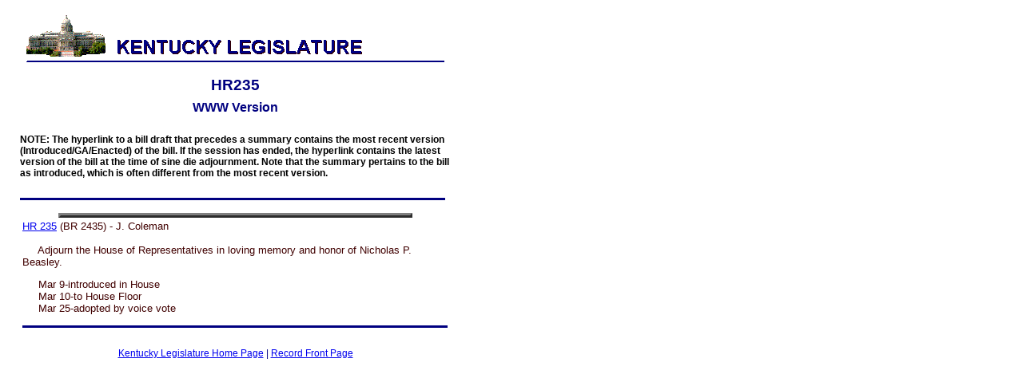

--- FILE ---
content_type: text/html
request_url: https://apps.legislature.ky.gov/record/04rs/HR235.htm
body_size: 2167
content:
<Html>
<Head">
<Title>04RS HR235</Title>
</head>
<BODY bgcolor="white">
<div align="left">
<TABLE BORDER="0" cellpadding="0" cellspacing="8" width="564">
<TR>
<TD width="625" colspan="2">
<IMG SRC="caplogo5.gif" width="540" height="72" >
</TD>
</TR>
<TR>
<TD width="28">
</TD>
<TD valign="bottom" width="597"><p align="center">
<a name="TopOfPage"><strong>
<span style="font-family: Arial, Verdana, Helvetica; font-size: 14pt;
color: rgb(0,0,128)">HR235</span>
</strong></a></TD>
</TR>
<TR>
<td width="28"></td>
<td valign="top" width="597"><a name="topofpage"><h2 align="center">
<span style="font-family: Arial, Verdana, Helvetica; font-size: 12pt;
color: rgb(0,0,128)">WWW Version</span>
<p align="left">
<span style="color=red;font-family: Arial, Verdana, Helvetica; font-size: 9pt">
<b>NOTE: The hyperlink to a bill draft that precedes a summary contains the most recent version (Introduced/GA/Enacted) of the bill. If the session has ended, the hyperlink contains the latest version of the bill at the time of sine die adjournment.  Note that the summary pertains to the bill as introduced, which is often different from the most recent version.</b></h2> <font size="3"><hr align="left" SIZE="3" width="530" color="#000080">
</span></p>
</a><div align="center"><center><table border="3" cellPadding="2" width="443">
</TR></Table>
<Table><TR><TD>
<span style="font-family: Arial, Verdana, Helvetica; font-size: 10pt;
color: rgb(64,0,0)"><A Href="HR235/bill.doc"><!Tom Burgess>HR 235</A> (BR 2435) - J. Coleman

<BR>
<BR>&nbsp;&nbsp;&nbsp;&nbsp;	Adjourn the House of Representatives in loving memory and honor of Nicholas P. Beasley.<BR>
<P>&nbsp;&nbsp;&nbsp;&nbsp;&nbsp;Mar 9-introduced in House
<BR>&nbsp;&nbsp;&nbsp;&nbsp;&nbsp;Mar 10-to House Floor
<BR>&nbsp;&nbsp;&nbsp;&nbsp;&nbsp;Mar 25-adopted by voice vote<!last action>
<hr align="left" SIZE="3" width="530" color="#000080">
</span></TD></TR></Table></Center>
<p align="center">
<span style="font-family: Arial, Verdana, Helvetica; font-size: 9pt;
color: rgb(0,0,128)">
<a href="http://www.lrc.state.ky.us/home.htm">Kentucky Legislature Home Page</a> | <a Href="record.htm">Record Front Page</a>
</span></p>
</TR>
</TD>
</Table>
</body>
</html>
